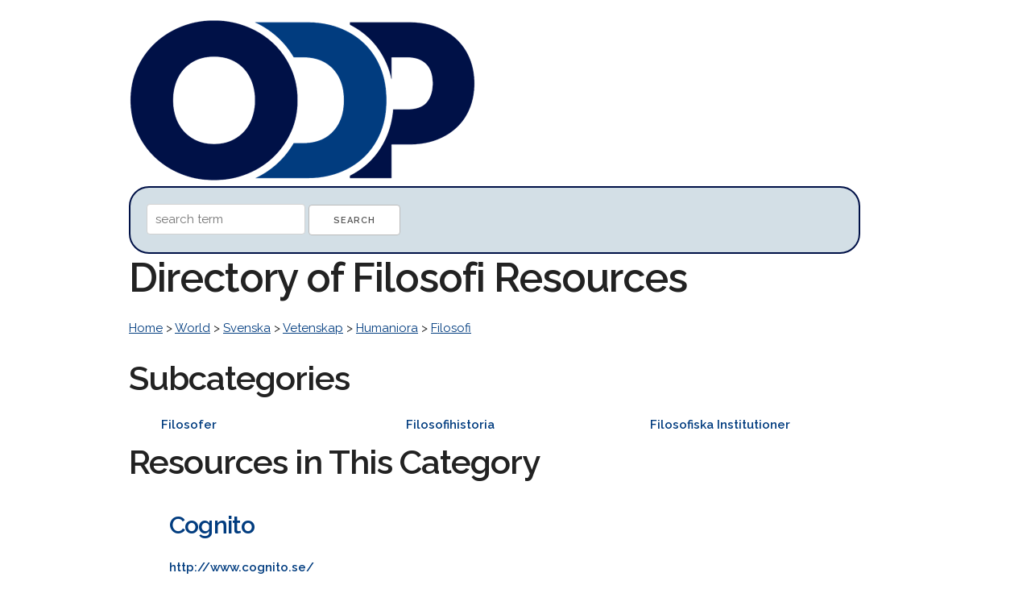

--- FILE ---
content_type: text/html; charset=UTF-8
request_url: http://odp.org/World/Svenska/Vetenskap/Humaniora/Filosofi
body_size: 9876
content:
<!DOCTYPE html>
<html lang="en">
<head>

  <!-- Basic Page Needs
  –––––––––––––––––––––––––––––––––––––––––––––––––– -->
  <meta charset="utf-8">
  <title>Filosofi Web Directory: ODP.org   &gt; World    &gt; Svenska    &gt; Vetenskap    &gt; Humaniora    &gt; Filosofi    Directory</title>
  <meta name="description" content="Find high quality  web resources in our human edited online directory.  ">
  <meta name="author" content="">

  <!-- Mobile Specific Metas
  –––––––––––––––––––––––––––––––––––––––––––––––––– -->
  <meta name="viewport" content="width=device-width, initial-scale=1">

  <!-- FONT
  –––––––––––––––––––––––––––––––––––––––––––––––––– -->
  <link href="//fonts.googleapis.com/css?family=Raleway:400,300,600" rel="stylesheet" type="text/css">

  <!-- CSS
  –––––––––––––––––––––––––––––––––––––––––––––––––– -->
  <link rel="stylesheet" href="http://odp.org/css/normalize.css">
  <link rel="stylesheet" href="http://odp.org/css/skeleton.css">


</head>
<body>
<div class="container">
<br />

<div class="socialbuttons">
<div id="fb-root"></div>
<script>(function(d, s, id) {
  var js, fjs = d.getElementsByTagName(s)[0];
  if (d.getElementById(id)) return;
  js = d.createElement(s); js.id = id;
  js.src = "//connect.facebook.net/en_US/sdk.js#xfbml=1&version=v2.8";
  fjs.parentNode.insertBefore(js, fjs);
}(document, 'script', 'facebook-jssdk'));</script>
<div class="fb-like" data-href="https://www.facebook.com/opendirectoryprojectorg" data-layout="box_count" data-action="like" data-show-faces="true" data-share="true"></div>
</div>
<a href="http://odp.org/"><img src="http://odp.org/logo/odp.png" width="431px" height="200px" alt="The Open Directory Project." border="0"/></a>

<div class="searchdiv">
<form method="post" action="/search/">
<input type="hidden" name="token" value="c9c54905a045b97f47a3b6bdd7c21245f4ddc685bc796a81a08cab105d6ff799" />
<input type="text" name="q" value="" placeholder="search term"/>
<input type="submit" value="Search" /> 
</form>
</div>

<h1>Directory of Filosofi Resources</h1>

    <p>
        <a href="/">Home</a> >
            <a href="/World">World</a>  >             <a href="/World/Svenska">Svenska</a>  >             <a href="/World/Svenska/Vetenskap">Vetenskap</a>  >             <a href="/World/Svenska/Vetenskap/Humaniora">Humaniora</a>  >             <a href="/World/Svenska/Vetenskap/Humaniora/Filosofi">Filosofi</a>         </p>

<p></p>

<h2>Subcategories</h2>
<ul id="triple">
    <li><a href="/World/Svenska/Vetenskap/Humaniora/Filosofi/Filosofer" style="text-decoration:none"><strong>Filosofer</strong></a></li>
    <li><a href="/World/Svenska/Vetenskap/Humaniora/Filosofi/Filosofihistoria" style="text-decoration:none"><strong>Filosofihistoria</strong></a></li>
    <li><a href="/World/Svenska/Vetenskap/Humaniora/Filosofi/Filosofiska_Institutioner" style="text-decoration:none"><strong>Filosofiska Institutioner</strong></a></li>
</ul>
<div style="clear:both"></div>

<h2>Resources in This Category</h2>
<ul>

    <li class="listings">
    <h4><a href="http://www.cognito.se/" target="_blank" style="text-decoration:none"><strong>Cognito</strong></a></h4>
	<p><font color="#013C7F"><strong>http://www.cognito.se/</strong></font> <br /> Diskussionsfora kring andlighet, filosofi och psykologi.</p>
    </li>	
    <li class="listings">
    <h4><a href="http://filosofiforum.com/" target="_blank" style="text-decoration:none"><strong>Filosofiforum</strong></a></h4>
	<p><font color="#013C7F"><strong>http://filosofiforum.com/</strong></font> <br /> Svenskt forum för filosofi. Diskussionsforum och sammanlänkande resurs för filosofi i Sverige.</p>
    </li>	
    <li class="listings">
    <h4><a href="http://home.swipnet.se/~w-62480/" target="_blank" style="text-decoration:none"><strong>Philosophy.net</strong></a></h4>
	<p><font color="#013C7F"><strong>http://home.swipnet.se/~w-62480/</strong></font> <br /> Introduktion till några västerländska filosofer, chatt och länkar.</p>
    </li>	
    <li class="listings">
    <h4><a href="http://www.aleph.se/" target="_blank" style="text-decoration:none"><strong>Svenska Transhumanistförbundet</strong></a></h4>
	<p><font color="#013C7F"><strong>http://www.aleph.se/</strong></font> <br /> Informerar och väcker debatt om livsförlängning, självförändring, intelligensförstärkning, dynamisk optimism och andra transhumanistiska områden.</p>
    </li>	
</ul>


<h2>Other Languages</h2>
<ul id="triple">
    <li><a href="/Society/Philosophy" style="text-decoration:none"><strong>&amp;lt;STRONG&amp;gt;Engelska&amp;lt;/strong&amp;gt;</strong></a></li>
    <li><a href="/World/Azerbaijani/Cəmiyyət/Fəlsəfə" style="text-decoration:none"><strong>Azerbajdzjanska</strong></a></li>
    <li><a href="/World/Bulgarian/Наука/Философия" style="text-decoration:none"><strong>Bulgariska</strong></a></li>
    <li><a href="/World/Català/Societat/Filosofia" style="text-decoration:none"><strong>Katalanska</strong></a></li>
    <li><a href="/World/Deutsch/Wissenschaft/Geisteswissenschaften/Philosophie" style="text-decoration:none"><strong>Tyska</strong></a></li>
    <li><a href="/World/Español/Sociedad/Filosofía" style="text-decoration:none"><strong>Spanska</strong></a></li>
    <li><a href="/World/Esperanto/Scienco/Filozofio" style="text-decoration:none"><strong>Esperanto</strong></a></li>
    <li><a href="/World/Euskara/Gizartea/Filosofia" style="text-decoration:none"><strong>Baskiska</strong></a></li>
    <li><a href="/World/Hebrew/חברה/פילוסופיה" style="text-decoration:none"><strong>Hebreiska</strong></a></li>
    <li><a href="/World/Italiano/Società/Filosofia" style="text-decoration:none"><strong>Italienska</strong></a></li>
    <li><a href="/World/Japanese/科学/人文科学/哲学" style="text-decoration:none"><strong>Japanska</strong></a></li>
    <li><a href="/World/Korean/사회/철학" style="text-decoration:none"><strong>Koreanska</strong></a></li>
    <li><a href="/World/Lietuvių/Visuomenė/Filosofija" style="text-decoration:none"><strong>Lietuvių</strong></a></li>
    <li><a href="/World/Nederlands/Maatschappij/Filosofie" style="text-decoration:none"><strong>Nederländska</strong></a></li>
    <li><a href="/World/Română/Societate/Filosofie" style="text-decoration:none"><strong>Rumänska</strong></a></li>
    <li><a href="/World/Russian/Общество/Философия" style="text-decoration:none"><strong>Ryska</strong></a></li>
    <li><a href="/World/Slovensky/Spoločnosť/Filozofia" style="text-decoration:none"><strong>Slovakiska</strong></a></li>
    <li><a href="/World/Srpski/Nauka/Filozofija" style="text-decoration:none"><strong>Serbiska</strong></a></li>
    <li><a href="/World/Suomi/Tiede/Humanistiset_tieteet/Filosofia" style="text-decoration:none"><strong>Finska</strong></a></li>
    <li><a href="/World/Tagalog/Lipunan/Pilosopiya" style="text-decoration:none"><strong>Tagalog</strong></a></li>
    <li><a href="/World/Ukrainian/Наука/Суспільні_науки/Філософія" style="text-decoration:none"><strong>Ukrainska</strong></a></li>
    <li><a href="/World/Česky/Společnost/Filozofie" style="text-decoration:none"><strong>Tjeckiska</strong></a></li>
    <li><a href="/World/Magyar/Tudomány/Bölcsésztudományok/Filozófia" style="text-decoration:none"><strong>Ungerska</strong></a></li>
    <li><a href="/World/Polski/Nauka_i_edukacja/Filozofia" style="text-decoration:none"><strong>Polska</strong></a></li>
    <li><a href="/World/Chinese_Simplified/社会/哲学" style="text-decoration:none"><strong>Kinesiska (förenklad)</strong></a></li>
    <li><a href="/World/Français/Sciences/Sciences_humaines_et_sociales/Philosophie" style="text-decoration:none"><strong>Franska</strong></a></li>
    <li><a href="/World/Greek/Κοινωνία/Φιλοσοφία" style="text-decoration:none"><strong>Grekiska</strong></a></li>
    <li><a href="/World/Português/Sociedade/Filosofia" style="text-decoration:none"><strong>Portugisiska</strong></a></li>
    <li><a href="/World/Türkçe/Toplum/Felsefe" style="text-decoration:none"><strong>Turkiska</strong></a></li>
    <li><a href="/World/Tiếng_Việt/Xã_hội/Triết_lý" style="text-decoration:none"><strong>English</strong></a></li>
    <li><a href="/World/Dansk/Samfund/Filosofi" style="text-decoration:none"><strong>&amp;lt;B&amp;gt;Danska&amp;lt;/B&amp;gt;</strong></a></li>
    <li><a href="/World/Norsk/Samfunn/Filosofi" style="text-decoration:none"><strong>&amp;lt;B&amp;gt;Norska&amp;lt;/B&amp;gt;</strong></a></li>
</ul>
<div style="clear:both"></div>

<p>&nbsp;</p>

    <p>
        <a href="/">Home</a> >
            <a href="/World">World</a>  >             <a href="/World/Svenska">Svenska</a>  >             <a href="/World/Svenska/Vetenskap">Vetenskap</a>  >             <a href="/World/Svenska/Vetenskap/Humaniora">Humaniora</a>  >             <a href="/World/Svenska/Vetenskap/Humaniora/Filosofi">Filosofi</a>         </p>


<p>&nbsp;</p>
<hr>

<p>&nbsp;</p>
<p>Thanks to DMOZ, which built a great web directory for nearly two decades and freely shared it with the web. <a href="http://odp.org/about.html">About us</a></p>

<p>&nbsp;</p>


<script src="//static.getclicky.com/js" type="text/javascript"></script>
<script type="text/javascript">try{ clicky.init(101032546); }catch(e){}</script>
<noscript><p><img alt="Clicky" width="1" height="1" src="//in.getclicky.com/101032546ns.gif" /></p></noscript>

</div>
</body>
</html>
